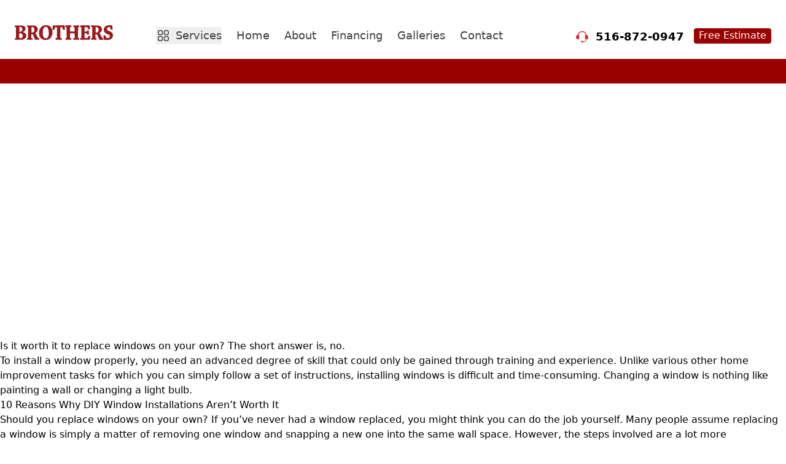

--- FILE ---
content_type: text/html
request_url: https://brothersaluminum.com/blog/why-you-shouldnt-install-your-windows-alone/
body_size: 9866
content:
<!DOCTYPE html><html lang="en"><head> <meta charset="utf-8"> <meta name="viewport" content="width=device-width, initial-scale=1.0"> <title>Why DIY Window Installations Aren’t Worth It - Brothers Aluminum</title> <meta name="description" content="It is assumed replacing a window is a matter of removing one window and snapping a new one into place. That is far from the truth. Learn more!"> <link rel="canonical" href=""> <meta property="og:title" content="Why DIY Window Installations Aren’t Worth It - Brothers Aluminum" /> <meta property="og:description" content="It is assumed replacing a window is a matter of removing one window and snapping a new one into place. That is far from the truth. Learn more!" /> <meta property="og:image" content="/default-image.jpg" /> <meta name="twitter:card" content="summary_large_image" /> <link rel="icon" type="image/png" sizes="32x32" href="https://brothersaluminum.com/favicon-16x16.png"><link rel="icon" type="image/png" sizes="16x16" href="https://brothersaluminum.com/favicon-32x32.png"><link rel="shortcut icon" href="https://brothersaluminum.com/favicon.ico"><link rel="apple-touch-icon" href="https://brothersaluminum.com/apple-touch-icon.png"> <meta name="msapplication-square150x150logo" content="https://brothersaluminum.com/mstile-150x150.png"> <link rel="icon" sizes="192x192" href="https://brothersaluminum.com/android-chrome-192x192.png"><link rel="manifest" href="https://brothersaluminum.com/site.webmanifest"> <meta name="msapplication-TileColor" content="#766df4"> <meta name="theme-color" content="#ffffff"> <script src="https://cdn.jsdelivr.net/npm/vue@2.6.12/dist/vue.js" type="cb5b5f57e8d25878e1e759ff-text/javascript"></script><script src="/cdn-cgi/scripts/7d0fa10a/cloudflare-static/rocket-loader.min.js" data-cf-settings="cb5b5f57e8d25878e1e759ff-|49"></script><link rel="preload" href="https://cdn.brothersaluminum.com/css/styles.min.css" as="style" onload="this.rel='stylesheet'"><noscript><link rel="stylesheet" href="https://cdn.brothersaluminum.com/css/styles.min.css"></noscript><script type="cb5b5f57e8d25878e1e759ff-text/javascript">(function(w,d,s,l,i){w[l]=w[l]||[];w[l].push({'gtm.start':
    new Date().getTime(),event:'gtm.js'});var f=d.getElementsByTagName(s)[0],
    j=d.createElement(s),dl=l!='dataLayer'?'&l='+l:'';j.async=true;j.src=
    'https://www.googletagmanager.com/gtm.js?id='+i+dl;f.parentNode.insertBefore(j,f);
    })(window,document,'script','dataLayer','GTM-W6R2X4KL');</script></head><body><noscript><iframe src="https://www.googletagmanager.com/ns.html?id=GTM-W6R2X4KL" height="0" width="0" style="display:none;visibility:hidden"></iframe></noscript><header class="size-full"><div class="mx-auto px-6 py-2 border-solid border-b border-[#9b0000] xl:hidden"><ul class="flex text-xs"><li class="flex-none mr-5 flex items-center"><img class="w-4 mr-2" src="https://cdn.brothersaluminum.com/img/nav/headphone.svg" alt=""> <span class="font-semibold text-black uppercase">Call Today</span> <a href="tel:15168720947" class="font-semibold text-black ml-1">516-872-0947</a></li><li class="flex-grow text-right"><a href="https://brothersaluminum.com/estimate" class="bg-[#9b0000] text-white rounded pt-0.5 pb-1 px-3">Free Estimate</a></li></ul></div><div class="mx-auto max-w-7xl px-6 py-3 xl:py-4"><div class="grid grid-cols-12 gap-4 items-center"><div class="col-span-6 xl:col-span-2 text-left"><a href="/"><img class="w-32 xl:w-40" src="https://cdn.brothersaluminum.com/img/logo.svg" alt="" style="margin-bottom: -10px;"></a></div><div class="col-span-6 xl:hidden"><svg onclick="if (!window.__cfRLUnblockHandlers) return false; showMenu()" class="h-6 w-6 float-right cursor-pointer" fill="none" viewBox="0 0 24 24" stroke-width="1.5" stroke="currentColor" aria-hidden="true" data-cf-modified-cb5b5f57e8d25878e1e759ff-=""><path stroke-linecap="round" stroke-linejoin="round" d="M3.75 6.75h16.5M3.75 12h16.5m-16.5 5.25h16.5"/></svg></div><nav id="menu" class="absolute xl:relative left-0 top-28 xl:top-0 shadow-xl xl:shadow-none w-full z-40 bg-[#f8f8f8] xl:bg-white hidden col-span-12 xl:block xl:col-span-6"><ul class="xl:flex items-center justify-center my-3 xl:mt-5 xl:mb-0 font-medium text-[#3f3f3f]"><li class="relative group ml-3 mr-6 xl:py-2 cursor-pointer"><button class="relative z-50 hover:text-[#9b0000]"><svg xmlns="http://www.w3.org/2000/svg" fill="none" viewBox="0 0 24 24" stroke-width="1.5" stroke="currentColor" class="w-6 h-6 float-left mr-2 mt-0.5"><path stroke-linecap="round" stroke-linejoin="round" d="M3.75 6A2.25 2.25 0 0 1 6 3.75h2.25A2.25 2.25 0 0 1 10.5 6v2.25a2.25 2.25 0 0 1-2.25 2.25H6a2.25 2.25 0 0 1-2.25-2.25V6ZM3.75 15.75A2.25 2.25 0 0 1 6 13.5h2.25a2.25 2.25 0 0 1 2.25 2.25V18a2.25 2.25 0 0 1-2.25 2.25H6A2.25 2.25 0 0 1 3.75 18v-2.25ZM13.5 6a2.25 2.25 0 0 1 2.25-2.25H18A2.25 2.25 0 0 1 20.25 6v2.25A2.25 2.25 0 0 1 18 10.5h-2.25a2.25 2.25 0 0 1-2.25-2.25V6ZM13.5 15.75a2.25 2.25 0 0 1 2.25-2.25H18a2.25 2.25 0 0 1 2.25 2.25V18A2.25 2.25 0 0 1 18 20.25h-2.25A2.25 2.25 0 0 1 13.5 18v-2.25Z"/></svg> <span class="text-lg">Services</span></button><div class="absolute top-0 transition group-hover:translate-y-5 translate-y-0 opacity-0 invisible group-hover:opacity-100 group-hover:visible duration-500 ease-in-out group-hover:transform z-40 min-w-[320px] xl:min-w-[560px] transform"><div class="relative top-4 xl:top-6 p-3 bg-white rounded shadow-xl w-full"><div class="relative z-10"><ul class="grid grid-cols-3 xl:grid-cols-4 gap-y-2 gap-x-3 text-center text-sm pt-1 xl:mt-4 xl:pt-2 font-normal xl:border-solid xl:border-t xl:border-[#f8f8f8]"><li><a href="https://brothersaluminum.com/services/home-siding/" class="hover:text-[#9b0000]"><img class="mx-auto max-w-16 xl:max-w-24 mb-1" src="https://cdn.brothersaluminum.com/img/nav/siding.png" alt="Siding"> Siding</a></li><li><a href="https://brothersaluminum.com/services/roofing/" class="hover:text-[#9b0000]"><img class="mx-auto max-w-16 xl:max-w-24 mb-1" src="https://cdn.brothersaluminum.com/img/nav/roofing.png" alt="Roofing"> Roofing</a></li><li><a href="https://brothersaluminum.com/services/window-installation/" class="hover:text-[#9b0000]"><img class="mx-auto max-w-16 xl:max-w-24 mb-1" src="https://cdn.brothersaluminum.com/img/nav/windows.png" alt="Windows"> Windows</a></li><li><a href="https://brothersaluminum.com/services/porticos/" class="hover:text-[#9b0000]"><img class="mx-auto max-w-16 xl:max-w-24 mb-1" src="https://cdn.brothersaluminum.com/img/nav/porticos.png" alt="Porticos"> Porticos</a></li><li><a href="https://brothersaluminum.com/services/pavers/" class="hover:text-[#9b0000]"><img class="mx-auto max-w-16 xl:max-w-24 mb-1" src="https://cdn.brothersaluminum.com/img/nav/pavers.png" alt="Pavers"> Pavers</a></li><li><a href="https://brothersaluminum.com/services/stone/" class="hover:text-[#9b0000]"><img class="mx-auto max-w-16 xl:max-w-24 mb-1" src="https://cdn.brothersaluminum.com/img/nav/patios.png" alt="Stone"> Stone</a></li><li><a href="https://brothersaluminum.com/services/stoops/" class="hover:text-[#9b0000]"><img class="mx-auto max-w-16 xl:max-w-24 mb-1" src="https://cdn.brothersaluminum.com/img/nav/stoops.png" alt="Stoops"> Stoops</a></li><li><a href="https://brothersaluminum.com/services/driveways/" class="hover:text-[#9b0000]"><img class="mx-auto max-w-16 xl:max-w-24 mb-1" src="https://cdn.brothersaluminum.com/img/nav/driveways.png" alt="Driveways"> Driveways</a></li><li><a href="https://brothersaluminum.com/services/bathroom-remodels/" class="hover:text-[#9b0000]"><img class="mx-auto max-w-16 xl:max-w-24 mb-1" src="https://cdn.brothersaluminum.com/img/nav/bathrooms.png" alt="Bathrooms"> Bathrooms</a></li><li><a href="https://brothersaluminum.com/services/kitchen-remodeling/" class="hover:text-[#9b0000]"><img class="mx-auto max-w-16 xl:max-w-24 mb-1" src="https://cdn.brothersaluminum.com/img/nav/kitchens.png" alt="Kitchens"> Kitchens</a></li><li><a href="https://brothersaluminum.com/services/basement-remodeling/" class="hover:text-[#9b0000]"><img class="mx-auto max-w-16 xl:max-w-24 mb-1" src="https://cdn.brothersaluminum.com/img/nav/basements.png" alt="Basements"> Basements</a></li><li><a href="https://brothersaluminum.com/services/stucco/" class="hover:text-[#9b0000]"><img class="mx-auto max-w-16 xl:max-w-24 mb-1" src="https://cdn.brothersaluminum.com/img/nav/stucco.png" alt="Stucco"> Stucco</a></li></ul></div></div></div></li><li class="relative px-3 py-2 xl:pl-0 xl:border-none"><a href="https://brothersaluminum.com/" class="hover:text-[#9b0000] text-lg">Home</a></li><li class="relative px-3 py-2"><a href="https://brothersaluminum.com/about-us/" class="hover:text-[#9b0000] text-lg">About</a></li><li class="relative px-3 py-2"><a href="https://brothersaluminum.com/financing/" class="hover:text-[#9b0000] text-lg">Financing</a></li><li class="relative px-3 py-2"><a href="https://brothersaluminum.com/photo-gallery/" class="hover:text-[#9b0000] text-lg">Galleries</a></li><li class="relative px-3 py-2"><a href="https://brothersaluminum.com/contact-us/" class="hover:text-[#9b0000] text-lg">Contact</a></li></ul></nav><div class="hidden xl:block xl:col-span-4 xl:text-right"><ul class="flex justify-end mt-6"><li class="mr-4 text-lg flex items-center"><img class="w-5 mr-2" src="https://cdn.brothersaluminum.com/img/nav/headphone.svg" alt=""> <span class="font-semibold text-black ml-1">516-872-0947</span></li><li><a href="/estimate" class="text-base bg-[#9b0000] text-white rounded pt-0.5 pb-1 px-2">Free Estimate</a></li></ul></div></div></div><div class="size-full h-4 xl:h-10 bg-[#9b0000]">&nbsp;</div></header><script type="cb5b5f57e8d25878e1e759ff-text/javascript">function showMenu() {
    var menu = document.getElementById('menu');
    if (menu.classList.contains('hidden')) {
      menu.classList.remove('hidden');
    } else {
      menu.classList.add('hidden');
    }
  }</script><p><noscript><img fetchpriority="high" decoding="async" class="aligncenter wp-image-2386 size-large" src="https://brothersaluminum.com/wp-content/uploads/2020/01/01-Feature-1024x416.jpg" alt="why you shouldn't install your windows alone" width="1024" height="416" srcset="https://brothersaluminum.com/wp-content/uploads/2020/01/01-Feature-1024x416.jpg 1024w, https://brothersaluminum.com/wp-content/uploads/2020/01/01-Feature-300x122.jpg 300w, https://brothersaluminum.com/wp-content/uploads/2020/01/01-Feature-768x312.jpg 768w, https://brothersaluminum.com/wp-content/uploads/2020/01/01-Feature.jpg 1422w" sizes="(max-width: 1024px) 100vw, 1024px"></noscript><img fetchpriority="high" decoding="async" class="lazyload aligncenter wp-image-2386 size-large" src="data:image/svg+xml,%3Csvg%20xmlns=%22http://www.w3.org/2000/svg%22%20viewBox=%220%200%201024%20416%22%3E%3C/svg%3E" data-src="https://brothersaluminum.com/wp-content/uploads/2020/01/01-Feature-1024x416.jpg" alt="why you shouldn't install your windows alone" width="1024" height="416" data-srcset="https://brothersaluminum.com/wp-content/uploads/2020/01/01-Feature-1024x416.jpg 1024w, https://brothersaluminum.com/wp-content/uploads/2020/01/01-Feature-300x122.jpg 300w, https://brothersaluminum.com/wp-content/uploads/2020/01/01-Feature-768x312.jpg 768w, https://brothersaluminum.com/wp-content/uploads/2020/01/01-Feature.jpg 1422w" data-sizes="(max-width: 1024px) 100vw, 1024px"></p><p style="font-weight: 400;">Is it worth it to replace windows on your own? The short answer is, no.</p><p style="font-weight: 400;">To install a window properly, you need an advanced degree of skill that could only be gained through training and experience. Unlike various other home improvement tasks for which you can simply follow a set of instructions, installing windows is difficult and time-consuming. Changing a window is nothing like painting a wall or changing a light bulb.</p><h2>10 Reasons Why DIY Window Installations Aren’t Worth It</h2><p style="font-weight: 400;">Should you replace windows on your own?&nbsp;If you’ve never had a window replaced, you might think you can do the job yourself.&nbsp;Many people assume replacing a window is simply a matter of removing one window and snapping a new one into the same wall space. However, the steps involved are a lot more complicated. Here are the top 10 reasons you should never try to install a window on your own:</p><h3>1. Reduced Energy Efficiency</h3><p style="font-weight: 400;">If you attempt to install a window yourself, your home is liable to undergo a drop in efficiency. This is one of the key problems with DIY window installation that most people don’t foresee when they take on the task. Windows are one of the&nbsp;<strong><a href="https://brothersaluminum.com/photo-gallery/windows-gallery/">most important features</a></strong>&nbsp;of your home because they help keep your rooms insulated while also providing sunlight and views to the outside. As such, each window must have an air-tight fitting.</p><p style="font-weight: 400;">So how could a DIY installation impact your home’s energy efficiency? It all comes down to the placement of the window within its space in the wall. If your fitting is just a hairline off, you could seriously disrupt the balance of the window and not realize the problem at hand. Consequently, the window could have a draft on one or more sides due to a tilted placement.</p><p style="font-weight: 400;">Even if your placement of the window appears perfect to the untrained eye, the draft could expose your interior to air passages. This, in turn, would cause you to rely more heavily on your HVAC system during the hot and cold months.</p><p style="font-weight: 400;">Insulation impacts your comfort as a homeowner and the monthly rate of your energy bills.&nbsp;Over the course of a long, cold winter, the drafts could cause you to rely more heavily on your heating system&nbsp;— plus,&nbsp;you might not even notice the problem because the effects would be slow and subtle. Moreover, the source of the problem could easily evade the naked eye. Months down the line from what you thought was a successful DIY installation, you could be paying more to heat and cool your house, all because of an undiscovered draft created by your faulty installation work.</p><h3>2. Poor Aesthetic Quality</h3><p><noscript><img decoding="async" class="aligncenter wp-image-2388 size-large" src="https://brothersaluminum.com/wp-content/uploads/2020/01/02-Poor-Aesthetic-Quality-1024x416.jpg" alt="poor aesthetic quality" width="1024" height="416" srcset="https://brothersaluminum.com/wp-content/uploads/2020/01/02-Poor-Aesthetic-Quality-1024x416.jpg 1024w, https://brothersaluminum.com/wp-content/uploads/2020/01/02-Poor-Aesthetic-Quality-300x122.jpg 300w, https://brothersaluminum.com/wp-content/uploads/2020/01/02-Poor-Aesthetic-Quality-768x312.jpg 768w, https://brothersaluminum.com/wp-content/uploads/2020/01/02-Poor-Aesthetic-Quality.jpg 1422w" sizes="(max-width: 1024px) 100vw, 1024px"></noscript><img decoding="async" class="lazyload aligncenter wp-image-2388 size-large" src="data:image/svg+xml,%3Csvg%20xmlns=%22http://www.w3.org/2000/svg%22%20viewBox=%220%200%201024%20416%22%3E%3C/svg%3E" data-src="https://brothersaluminum.com/wp-content/uploads/2020/01/02-Poor-Aesthetic-Quality-1024x416.jpg" alt="poor aesthetic quality" width="1024" height="416" data-srcset="https://brothersaluminum.com/wp-content/uploads/2020/01/02-Poor-Aesthetic-Quality-1024x416.jpg 1024w, https://brothersaluminum.com/wp-content/uploads/2020/01/02-Poor-Aesthetic-Quality-300x122.jpg 300w, https://brothersaluminum.com/wp-content/uploads/2020/01/02-Poor-Aesthetic-Quality-768x312.jpg 768w, https://brothersaluminum.com/wp-content/uploads/2020/01/02-Poor-Aesthetic-Quality.jpg 1422w" data-sizes="(max-width: 1024px) 100vw, 1024px"></p><p style="font-weight: 400;">Someone who is not a professional may not finish window installations in an aesthetically pleasing way, thereby decreasing a home’s&nbsp;<strong><a href="https://brothersaluminum.com/top-value-adding-home-projects-for-better-curb-appeal/">curb appeal</a></strong>. For example, you might be off in the placement of the window and end up with a look that is slightly ajar. You might not even be able to pinpoint what is wrong with the finished look, but the visual effect could still be unsettling. Ultimately, there are subtle nuances to the art of window installation that can only be mastered through professional experience.</p><p style="font-weight: 400;">In addition to the strength required to lift a window and prop it into place, the task of installation requires a degree of hand-eye coordination that you cannot master in the space of an afternoon. The window could end up slightly tilted to the left or right due to improper placement.</p><p style="font-weight: 400;">Even if you do notice the problem prior to completion, attempts to straighten the window might only tilt it the other way. You would also end up with a window that protrudes inward or outward at one side or corner.</p><p style="font-weight: 400;">During the course of a DIY installation, you could also end up damaging the window or the surrounding wall space. If you were purchasing a new window for aesthetic purposes, it would be disappointing to end up with a scraped frame or having to patch a portion of the surrounding plasterboard.</p><h3>3. Security Issues and Complications</h3><p style="font-weight: 400;">Amateur work is rife with certain dangers, especially when the work involves something as critical to the safety of your home as a window. An improperly installed window may not close properly, making it easier for intruders to break into your home.</p><p style="font-weight: 400;">Likewise, the window might fail to rise when you need it to open, leaving you trapped in the event of a fire emergency. A poorly installed window could lessen your home’s safety in ways that might not be apparent upon completion.</p><p style="font-weight: 400;">In addition to the security and safety issues, a poorly installed window can simply cause undue burden and aggravation down the line. Even if the window appears to work properly at first, a slight imbalance in its placement could wear on the window over time. By the time summer comes, you might find yourself unable to open the window high enough to set up your air conditioner. Or, you might open the window to let in a draft, only to find that it will no longer shut all the way.</p><p style="font-weight: 400;">You could ultimately spend more time working around these types of problems than you might spend performing the installation, which could easily be performed with superior results by a professional.</p><h3>4. Additional Tools Are Necessary</h3><p style="font-weight: 400;">To install a window, you need more than just the new window itself. The task requires a set of tools that are unlikely to be in your household arsenal. Most people do not have all of the tools necessary for this task. Consequently, you would need to invest even more in the project.&nbsp;Already, the costs of DIY installation begin to mount before you’ve even selected your new window.</p><p style="font-weight: 400;">The tool requirements for window installation can be a nuisance for anyone who is not a regular handyperson. You could end up making several trips to the hardware store just to get the necessary supplies. You might begin the actual task, only to find that you have to make a return trip to the supply store because you don’t have the right size or type of a certain tool.</p><p style="font-weight: 400;">Additionally, you will&nbsp;not likely have any other use for those tools. Once you complete the project, those costly tools would likely gather dust in a closet.</p><h3>5. Time-Consuming</h3><p><noscript><img decoding="async" class="aligncenter size-full wp-image-2389" src="https://brothersaluminum.com/wp-content/uploads/2020/01/03-Time-Consuming.jpg" alt="installing windows is time consuming" width="700" height="1000" srcset="https://brothersaluminum.com/wp-content/uploads/2020/01/03-Time-Consuming.jpg 700w, https://brothersaluminum.com/wp-content/uploads/2020/01/03-Time-Consuming-210x300.jpg 210w" sizes="(max-width: 700px) 100vw, 700px"></noscript><img decoding="async" class="lazyload aligncenter size-full wp-image-2389" src="data:image/svg+xml,%3Csvg%20xmlns=%22http://www.w3.org/2000/svg%22%20viewBox=%220%200%20700%201000%22%3E%3C/svg%3E" data-src="https://brothersaluminum.com/wp-content/uploads/2020/01/03-Time-Consuming.jpg" alt="installing windows is time consuming" width="700" height="1000" data-srcset="https://brothersaluminum.com/wp-content/uploads/2020/01/03-Time-Consuming.jpg 700w, https://brothersaluminum.com/wp-content/uploads/2020/01/03-Time-Consuming-210x300.jpg 210w" data-sizes="(max-width: 700px) 100vw, 700px"></p><p style="font-weight: 400;">If you try to install a window with no prior experience, you will be surprised at the amount of time it will take to understand the instructions and prepare for the task itself. Choosing to DIY can be much more time-consuming than hiring a professional when you consider all the hours it could take to watch tutorials, perform the task and handle the cleanup.</p><p style="font-weight: 400;">Most window installations are completed within an hour, so all you need to do is set aside an afternoon for the installation professional to come to your house. Knowing this, you might assume that installing the window yourself will only take a few hours. Unfortunately, the task is not that easy for a first-time DIY installer.</p><p style="font-weight: 400;">When you install a window yourself, the process will likely take much longer than you anticipate. You might even find yourself stuck on a problem with the installation for hours on end. The problem could even spill into the evening hours after the stores have closed, and you can’t run out to buy a needed tool.</p><h3>6. No Guarantee</h3><p style="font-weight: 400;">When you perform a task like a DIY window installation and finish the project, success can sometimes be deceiving. The inherent flaws in your work might only become apparent weeks or months after the fact. If the installation has to be performed a second time, you might have to make the same investment all over again.</p><p style="font-weight: 400;">Many professionals offer warranties and guarantees for their labor and products. These benefits are often absent when an individual decides to “do it themselves.” Even worse, you could void a window’s warranty by installing it on your own.</p><p style="font-weight: 400;">When you have your windows installed by licensed professionals, the service and quality are guaranteed. That way, the installer will happily follow up with any additional work that might be needed after the new window has gone into your wall. If something goes wrong with an installation, the installer will fix the problem free of charge. Alternatively, if something goes wrong while you’re installing a window yourself, you’re liable for the cost of fixing it.</p><h3>7. Windows Don’t Meet Inspection Standards</h3><p style="font-weight: 400;">Even if your own DIY installation is satisfactory enough to fulfill your standards, the flaws in your work could still cost down the line. For example, if you decide to put the home back on the market, the window that you self-installed might not pass inspections. This could make it difficult to sell your home unless you spend money on a second installation.</p><p style="font-weight: 400;">When you have a new window installed in your home, the finished work should add value to your home&nbsp;— this&nbsp;would not be the case if you have to invest in a second replacement a few years after the flawed DIY installation. If a window cannot provide two decades of energy efficiency and comfort, it is not a good investment. Only a professional installation can ensure that level of satisfaction.</p><h3>8. Expensive Mistakes</h3><p><noscript><img decoding="async" class="aligncenter wp-image-2390 size-large" src="https://brothersaluminum.com/wp-content/uploads/2020/01/04-Expensive-Mistakes-1024x416.jpg" alt="installing windows alone is expensive" width="1024" height="416" srcset="https://brothersaluminum.com/wp-content/uploads/2020/01/04-Expensive-Mistakes-1024x416.jpg 1024w, https://brothersaluminum.com/wp-content/uploads/2020/01/04-Expensive-Mistakes-300x122.jpg 300w, https://brothersaluminum.com/wp-content/uploads/2020/01/04-Expensive-Mistakes-768x312.jpg 768w, https://brothersaluminum.com/wp-content/uploads/2020/01/04-Expensive-Mistakes.jpg 1422w" sizes="(max-width: 1024px) 100vw, 1024px"></noscript><img decoding="async" class="lazyload aligncenter wp-image-2390 size-large" src="data:image/svg+xml,%3Csvg%20xmlns=%22http://www.w3.org/2000/svg%22%20viewBox=%220%200%201024%20416%22%3E%3C/svg%3E" data-src="https://brothersaluminum.com/wp-content/uploads/2020/01/04-Expensive-Mistakes-1024x416.jpg" alt="installing windows alone is expensive" width="1024" height="416" data-srcset="https://brothersaluminum.com/wp-content/uploads/2020/01/04-Expensive-Mistakes-1024x416.jpg 1024w, https://brothersaluminum.com/wp-content/uploads/2020/01/04-Expensive-Mistakes-300x122.jpg 300w, https://brothersaluminum.com/wp-content/uploads/2020/01/04-Expensive-Mistakes-768x312.jpg 768w, https://brothersaluminum.com/wp-content/uploads/2020/01/04-Expensive-Mistakes.jpg 1422w" data-sizes="(max-width: 1024px) 100vw, 1024px"></p><p style="font-weight: 400;">When you attempt a project for the first time, you are bound to make mistakes. This can make DIY work a dangerous proposition when the slightest mistakes can prove costly over the long run. A window is something that you should expect to live with for many years, and even the slightest imperfections could impact your comfort as a homeowner. Therefore, you cannot afford to make mistakes during a window installation.</p><p style="font-weight: 400;">People often choose to go the DIY route because they think it will save them money. To the contrary, it is often more cost-effective to hire a professional, because choosing to install a window yourself could leave room for errors and mistakes. These mistakes could result in additional costs for repair work, replacement parts and various unforeseen factors. One small mistake could possibly cost you more than the window itself.</p><h3>9. Professional Installation Is Better</h3><p style="font-weight: 400;">When you need a new window, the benefits of hiring a professional to do the job are unsurpassable. When you hire a professional, you simply buy the window and the accompanying labor. Once installed, your home has a beautiful new window that could easily last for the remaining time of your occupancy.</p><p style="font-weight: 400;">The job could be completed in a short amount of time while you watch or do other things. Moreover, the work will be guaranteed, so if any problems arise with the window, the installer will return to fix the problem.</p><p style="font-weight: 400;">If you perform the installation yourself, there would be no such benefits. The cost of the window would be yours to shoulder with no guarantee of satisfaction. Before you even begin working, you would need to purchase several of tools and read or watch instruction tutorials.</p><p style="font-weight: 400;">The physical task of changing out the window would likely be heavy and awkward for someone with no prior experience. After hours of frustration, you might finally get the job done, only to have problems surface in the months that follow. When problems do become apparent, the window would be out of warranty.</p><h2>Professional Roofing and Window Installation Services From&nbsp;Brothers Aluminum</h2><p><a href="https://brothersaluminum.com/contact-us/"><noscript><img decoding="async" class="aligncenter wp-image-2391 size-large" src="https://brothersaluminum.com/wp-content/uploads/2020/01/05-CTA-1024x416.jpg" alt="window installation company" width="1024" height="416" srcset="https://brothersaluminum.com/wp-content/uploads/2020/01/05-CTA-1024x416.jpg 1024w, https://brothersaluminum.com/wp-content/uploads/2020/01/05-CTA-300x122.jpg 300w, https://brothersaluminum.com/wp-content/uploads/2020/01/05-CTA-768x312.jpg 768w, https://brothersaluminum.com/wp-content/uploads/2020/01/05-CTA.jpg 1422w" sizes="(max-width: 1024px) 100vw, 1024px"></noscript><img decoding="async" class="lazyload aligncenter wp-image-2391 size-large" src="data:image/svg+xml,%3Csvg%20xmlns=%22http://www.w3.org/2000/svg%22%20viewBox=%220%200%201024%20416%22%3E%3C/svg%3E" data-src="https://brothersaluminum.com/wp-content/uploads/2020/01/05-CTA-1024x416.jpg" alt="window installation company" width="1024" height="416" data-srcset="https://brothersaluminum.com/wp-content/uploads/2020/01/05-CTA-1024x416.jpg 1024w, https://brothersaluminum.com/wp-content/uploads/2020/01/05-CTA-300x122.jpg 300w, https://brothersaluminum.com/wp-content/uploads/2020/01/05-CTA-768x312.jpg 768w, https://brothersaluminum.com/wp-content/uploads/2020/01/05-CTA.jpg 1422w" data-sizes="(max-width: 1024px) 100vw, 1024px"></a></p><p style="font-weight: 400;">Whether you want to replace one window or all the windows in your home, the work should be done by a professional. For&nbsp;roofing&nbsp;and&nbsp;<strong><a href="https://brothersaluminum.com/services/window-installation/">window replacement services</a></strong>&nbsp;in the New York Area, contact Brothers Aluminum.</p><p style="font-weight: 400;">Our team has been completing roof and window home renovation projects for more than 40 years at homes in <strong><a href="https://brothersaluminum.com/services/window-installation/long-island/">Long Island</a></strong>, <strong><a href="https://brothersaluminum.com/services/window-installation/suffolk-county/">Suffolk</a></strong>, <strong><a href="https://brothersaluminum.com/services/window-installation/queens-county/">Queens</a></strong>, <strong><a href="https://brothersaluminum.com/services/window-installation/westchester-county/">Westchester</a>,</strong> and <strong><a href="https://brothersaluminum.com/services/window-installation/nassau-county/">Nassau</a></strong> counties.&nbsp;<strong><a href="https://brothersaluminum.com/contact-us/">Contact Brothers Aluminum</a></strong>&nbsp;today to learn more about our window installation services.</p><footer class="bg-white"><div class="mx-auto max-w-7xl px-6 pb-8 pt-16 sm:pt-24 lg:px-8 lg:pt-32"><div class="xl:grid xl:grid-cols-3 xl:gap-8"><div class="space-y-8"><div><h3 class="text-sm font-semibold leading-6 text-gray-900">Brothers Aluminum</h3><p class="mt-4 text-sm leading-6 text-gray-600">Showroom 33 E. Merrick Rd. Valley Stream, NY 11580<br>(800) NEW-LOOK | (800) 639-5665<br>(516) 872-0947</p><div class="flex space-x-6"><a href="https://www.facebook.com/BrothersAluminumCorp" class="text-gray-400 hover:text-gray-500"><span class="sr-only">Facebook</span> <svg class="h-6 w-6" fill="currentColor" viewBox="0 0 24 24" aria-hidden="true"><path fill-rule="evenodd" d="M22 12c0-5.523-4.477-10-10-10S2 6.477 2 12c0 4.991 3.657 9.128 8.438 9.878v-6.987h-2.54V12h2.54V9.797c0-2.506 1.492-3.89 3.777-3.89 1.094 0 2.238.195 2.238.195v2.46h-1.26c-1.243 0-1.63.771-1.63 1.562V12h2.773l-.443 2.89h-2.33v6.988C18.343 21.128 22 16.991 22 12z" clip-rule="evenodd"/></svg> </a><a href="https://www.instagram.com/brothersaluminum/" class="text-gray-400 hover:text-gray-500"><span class="sr-only">Instagram</span> <svg class="h-6 w-6" fill="currentColor" viewBox="0 0 24 24" aria-hidden="true"><path fill-rule="evenodd" d="M12.315 2c2.43 0 2.784.013 3.808.06 1.064.049 1.791.218 2.427.465a4.902 4.902 0 011.772 1.153 4.902 4.902 0 011.153 1.772c.247.636.416 1.363.465 2.427.048 1.067.06 1.407.06 4.123v.08c0 2.643-.012 2.987-.06 4.043-.049 1.064-.218 1.791-.465 2.427a4.902 4.902 0 01-1.153 1.772 4.902 4.902 0 01-1.772 1.153c-.636.247-1.363.416-2.427.465-1.067.048-1.407.06-4.123.06h-.08c-2.643 0-2.987-.012-4.043-.06-1.064-.049-1.791-.218-2.427-.465a4.902 4.902 0 01-1.772-1.153 4.902 4.902 0 01-1.153-1.772c-.247-.636-.416-1.363-.465-2.427-.047-1.024-.06-1.379-.06-3.808v-.63c0-2.43.013-2.784.06-3.808.049-1.064.218-1.791.465-2.427a4.902 4.902 0 011.153-1.772A4.902 4.902 0 015.45 2.525c.636-.247 1.363-.416 2.427-.465C8.901 2.013 9.256 2 11.685 2h.63zm-.081 1.802h-.468c-2.456 0-2.784.011-3.807.058-.975.045-1.504.207-1.857.344-.467.182-.8.398-1.15.748-.35.35-.566.683-.748 1.15-.137.353-.3.882-.344 1.857-.047 1.023-.058 1.351-.058 3.807v.468c0 2.456.011 2.784.058 3.807.045.975.207 1.504.344 1.857.182.466.399.8.748 1.15.35.35.683.566 1.15.748.353.137.882.3 1.857.344 1.054.048 1.37.058 4.041.058h.08c2.597 0 2.917-.01 3.96-.058.976-.045 1.505-.207 1.858-.344.466-.182.8-.398 1.15-.748.35-.35.566-.683.748-1.15.137-.353.3-.882.344-1.857.048-1.055.058-1.37.058-4.041v-.08c0-2.597-.01-2.917-.058-3.96-.045-.976-.207-1.505-.344-1.858a3.097 3.097 0 00-.748-1.15 3.098 3.098 0 00-1.15-.748c-.353-.137-.882-.3-1.857-.344-1.023-.047-1.351-.058-3.807-.058zM12 6.865a5.135 5.135 0 110 10.27 5.135 5.135 0 010-10.27zm0 1.802a3.333 3.333 0 100 6.666 3.333 3.333 0 000-6.666zm5.338-3.205a1.2 1.2 0 110 2.4 1.2 1.2 0 010-2.4z" clip-rule="evenodd"/></svg> </a><a href="https://x.com/i/flow/login?redirect_after_login=%2Fbrosalum" class="text-gray-400 hover:text-gray-500"><span class="sr-only">X</span> <svg class="h-6 w-6" fill="currentColor" viewBox="0 0 24 24" aria-hidden="true"><path d="M13.6823 10.6218L20.2391 3H18.6854L12.9921 9.61788L8.44486 3H3.2002L10.0765 13.0074L3.2002 21H4.75404L10.7663 14.0113L15.5685 21H20.8131L13.6819 10.6218H13.6823ZM11.5541 13.0956L10.8574 12.0991L5.31391 4.16971H7.70053L12.1742 10.5689L12.8709 11.5655L18.6861 19.8835H16.2995L11.5541 13.096V13.0956Z"/></svg> </a><a href="https://www.youtube.com/channel/UCGkX3kLLlrfdZMiFsLZUx9A" class="text-gray-400 hover:text-gray-500"><span class="sr-only">YouTube</span> <svg class="h-6 w-6" fill="currentColor" viewBox="0 0 24 24" aria-hidden="true"><path fill-rule="evenodd" d="M19.812 5.418c.861.23 1.538.907 1.768 1.768C21.998 8.746 22 12 22 12s0 3.255-.418 4.814a2.504 2.504 0 0 1-1.768 1.768c-1.56.419-7.814.419-7.814.419s-6.255 0-7.814-.419a2.505 2.505 0 0 1-1.768-1.768C2 15.255 2 12 2 12s0-3.255.417-4.814a2.507 2.507 0 0 1 1.768-1.768C5.744 5 11.998 5 11.998 5s6.255 0 7.814.418ZM15.194 12 10 15V9l5.194 3Z" clip-rule="evenodd"/></svg></a></div></div></div><div class="mt-16 grid grid-cols-2 gap-8 xl:col-span-2 xl:mt-0"><div class="md:grid md:grid-cols-2 md:gap-8"><div><h3 class="text-sm font-semibold leading-6 text-gray-900">Services</h3><ul role="list" class="mt-6 space-y-4"><li><a href="https://brothersaluminum.com/services/" class="text-sm leading-6 text-gray-600 hover:text-gray-900">Services</a></li><li><a href="https://brothersaluminum.com/estimate/" class="text-sm leading-6 text-gray-600 hover:text-gray-900">Free Estimate</a></li><li><a href="https://brothersaluminum.com/gaf-visualizer/" class="text-sm leading-6 text-gray-600 hover:text-gray-900">Visualizers</a></li><li><a href="https://brothersaluminum.com/service-areas/" class="text-sm leading-6 text-gray-600 hover:text-gray-900">Service Areas</a></li></ul></div><div class="mt-10 md:mt-0"><h3 class="text-sm font-semibold leading-6 text-gray-900">Company</h3><ul role="list" class="mt-6 space-y-4"><li><a href="https://brothersaluminum.com/about-us/" class="text-sm leading-6 text-gray-600 hover:text-gray-900">About</a></li><li><a href="https://brothersaluminum.com/photo-gallery/" class="text-sm leading-6 text-gray-600 hover:text-gray-900">Galleries</a></li><li><a href="https://brothersaluminum.com/blog/" class="text-sm leading-6 text-gray-600 hover:text-gray-900">Blog</a></li><li><a href="https://brothersaluminum.com/testimonials/" class="text-sm leading-6 text-gray-600 hover:text-gray-900">Testimonials</a></li></ul></div></div><div class="md:grid md:grid-cols-2 md:gap-8"><div><h3 class="text-sm font-semibold leading-6 text-gray-900">Support</h3><ul role="list" class="mt-6 space-y-4"><li><a href="https://brothersaluminum.com/contact-us/" class="text-sm leading-6 text-gray-600 hover:text-gray-900">Contact</a></li><li><a href="https://brothersaluminum.com/financing/" class="text-sm leading-6 text-gray-600 hover:text-gray-900">Financing</a></li><li><a href="https://brothersaluminum.com/about-us/careers/" class="text-sm leading-6 text-gray-600 hover:text-gray-900">Careers</a></li><li><a href="https://brothersaluminum.com/financing/promotions/" class="text-sm leading-6 text-gray-600 hover:text-gray-900">Promotions</a></li></ul></div><div class="mt-10 md:mt-0"><h3 class="text-sm font-semibold leading-6 text-gray-900">Legal</h3><ul role="list" class="mt-6 space-y-4"><li><a href="https://brothersaluminum.com/privacy-policy/" class="text-sm leading-6 text-gray-600 hover:text-gray-900">Privacy</a></li><li><a href="https://brothersaluminum.com/terms/" class="text-sm leading-6 text-gray-600 hover:text-gray-900">Terms</a></li><li><a href="https://brothersaluminum.com/accessibility/" class="text-sm leading-6 text-gray-600 hover:text-gray-900">Accessibility</a></li></ul></div></div></div></div><div class="mt-16 border-t border-gray-900/10 pt-8 sm:mt-20 lg:mt-24"><p class="text-xs leading-5 text-gray-500">&copy; 2025 Brothers Aluminum. All rights reserved.</p></div></div></footer><script src="/cdn-cgi/scripts/7d0fa10a/cloudflare-static/rocket-loader.min.js" data-cf-settings="cb5b5f57e8d25878e1e759ff-|49" defer></script><script defer src="https://static.cloudflareinsights.com/beacon.min.js/vcd15cbe7772f49c399c6a5babf22c1241717689176015" integrity="sha512-ZpsOmlRQV6y907TI0dKBHq9Md29nnaEIPlkf84rnaERnq6zvWvPUqr2ft8M1aS28oN72PdrCzSjY4U6VaAw1EQ==" data-cf-beacon='{"version":"2024.11.0","token":"931df3dfd3eb48b4bdd38d6da0e394c2","r":1,"server_timing":{"name":{"cfCacheStatus":true,"cfEdge":true,"cfExtPri":true,"cfL4":true,"cfOrigin":true,"cfSpeedBrain":true},"location_startswith":null}}' crossorigin="anonymous"></script>
</body></html>